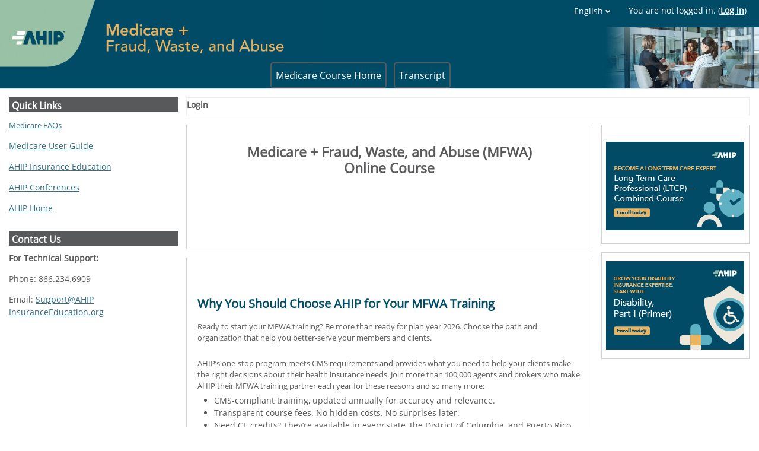

--- FILE ---
content_type: text/html; charset=utf-8
request_url: https://www.ahipmedicaretraining.com/page/login?redirect=https%3A//www.ahip.org/conferences/cdf2023/attendee-list-privacy-2
body_size: 15095
content:
<!DOCTYPE html>

<html  dir="ltr" lang="en-us" xml:lang="en-us">
<head>
    <title>Login</title>
    <link rel="shortcut icon" href="https://www.ahipmedicaretraining.com/pluginfile.php/1/theme_carnegie/sitefavicon/212/favicon-16x16.png" />
    <meta http-equiv="Content-Type" content="text/html; charset=utf-8" />
<meta name="keywords" content="coursestage, Login" />
<link rel="stylesheet" type="text/css" href="https://www.ahipmedicaretraining.com/theme/yui_combo.php?3.17.2/cssreset/cssreset-min.css&amp;3.17.2/cssfonts/cssfonts-min.css&amp;3.17.2/cssgrids/cssgrids-min.css&amp;3.17.2/cssbase/cssbase-min.css" /><link rel="stylesheet" type="text/css" href="https://www.ahipmedicaretraining.com/theme/yui_combo.php?rollup/3.17.2/yui-moodlesimple-min.css" /><script id="firstthemesheet" type="text/css">/** Required in order to fix style inclusion problems in IE with YUI **/</script><link rel="stylesheet" type="text/css" href="https://www.ahipmedicaretraining.com/theme/carnegie/style.php/carnegie/1768923901/0/all" />
<script>
//<![CDATA[
var M = {}; M.yui = {};
M.pageloadstarttime = new Date();
M.cfg = {"wwwroot":"https:\/\/www.ahipmedicaretraining.com","homeurl":{},"sesskey":"EbsZU2z2Dh","sessiontimeout":"14400","sessiontimeoutwarning":1200,"themerev":"1768923901","slasharguments":1,"theme":"carnegie","iconsystemmodule":"core\/icon_system_fontawesome","jsrev":"1768923902","admin":"admin","svgicons":true,"usertimezone":"America\/Chicago","courseId":1,"courseContextId":2,"contextid":1,"contextInstanceId":0,"langrev":1768923902,"templaterev":"1768923902"};var yui1ConfigFn = function(me) {if(/-skin|reset|fonts|grids|base/.test(me.name)){me.type='css';me.path=me.path.replace(/\.js/,'.css');me.path=me.path.replace(/\/yui2-skin/,'/assets/skins/sam/yui2-skin')}};
var yui2ConfigFn = function(me) {var parts=me.name.replace(/^moodle-/,'').split('-'),component=parts.shift(),module=parts[0],min='-min';if(/-(skin|core)$/.test(me.name)){parts.pop();me.type='css';min=''}
if(module){var filename=parts.join('-');me.path=component+'/'+module+'/'+filename+min+'.'+me.type}else{me.path=component+'/'+component+'.'+me.type}};
YUI_config = {"debug":false,"base":"https:\/\/www.ahipmedicaretraining.com\/lib\/yuilib\/3.17.2\/","comboBase":"https:\/\/www.ahipmedicaretraining.com\/theme\/yui_combo.php?","combine":true,"filter":null,"insertBefore":"firstthemesheet","groups":{"yui2":{"base":"https:\/\/www.ahipmedicaretraining.com\/lib\/yuilib\/2in3\/2.9.0\/build\/","comboBase":"https:\/\/www.ahipmedicaretraining.com\/theme\/yui_combo.php?","combine":true,"ext":false,"root":"2in3\/2.9.0\/build\/","patterns":{"yui2-":{"group":"yui2","configFn":yui1ConfigFn}}},"moodle":{"name":"moodle","base":"https:\/\/www.ahipmedicaretraining.com\/theme\/yui_combo.php?m\/1768923902\/","combine":true,"comboBase":"https:\/\/www.ahipmedicaretraining.com\/theme\/yui_combo.php?","ext":false,"root":"m\/1768923902\/","patterns":{"moodle-":{"group":"moodle","configFn":yui2ConfigFn}},"filter":null,"modules":{"moodle-core-formchangechecker":{"requires":["base","event-focus","moodle-core-event"]},"moodle-core-popuphelp":{"requires":["moodle-core-tooltip"]},"moodle-core-notification":{"requires":["moodle-core-notification-dialogue","moodle-core-notification-alert","moodle-core-notification-confirm","moodle-core-notification-exception","moodle-core-notification-ajaxexception"]},"moodle-core-notification-dialogue":{"requires":["base","node","panel","escape","event-key","dd-plugin","moodle-core-widget-focusafterclose","moodle-core-lockscroll"]},"moodle-core-notification-alert":{"requires":["moodle-core-notification-dialogue"]},"moodle-core-notification-confirm":{"requires":["moodle-core-notification-dialogue"]},"moodle-core-notification-exception":{"requires":["moodle-core-notification-dialogue"]},"moodle-core-notification-ajaxexception":{"requires":["moodle-core-notification-dialogue"]},"moodle-core-handlebars":{"condition":{"trigger":"handlebars","when":"after"}},"moodle-core-tooltip":{"requires":["base","node","io-base","moodle-core-notification-dialogue","json-parse","widget-position","widget-position-align","event-outside","cache-base"]},"moodle-core-maintenancemodetimer":{"requires":["base","node"]},"moodle-core-event":{"requires":["event-custom"]},"moodle-core-blocks":{"requires":["base","node","io","dom","dd","dd-scroll","moodle-core-dragdrop","moodle-core-notification"]},"moodle-core-lockscroll":{"requires":["plugin","base-build"]},"moodle-core-dragdrop":{"requires":["base","node","io","dom","dd","event-key","event-focus","moodle-core-notification"]},"moodle-core-languninstallconfirm":{"requires":["base","node","moodle-core-notification-confirm","moodle-core-notification-alert"]},"moodle-core-actionmenu":{"requires":["base","event","node-event-simulate"]},"moodle-core-chooserdialogue":{"requires":["base","panel","moodle-core-notification"]},"moodle-core_availability-form":{"requires":["base","node","event","event-delegate","panel","moodle-core-notification-dialogue","json"]},"moodle-backup-backupselectall":{"requires":["node","event","node-event-simulate","anim"]},"moodle-backup-confirmcancel":{"requires":["node","node-event-simulate","moodle-core-notification-confirm"]},"moodle-course-util":{"requires":["node"],"use":["moodle-course-util-base"],"submodules":{"moodle-course-util-base":{},"moodle-course-util-section":{"requires":["node","moodle-course-util-base"]},"moodle-course-util-cm":{"requires":["node","moodle-course-util-base"]}}},"moodle-course-categoryexpander":{"requires":["node","event-key"]},"moodle-course-dragdrop":{"requires":["base","node","io","dom","dd","dd-scroll","moodle-core-dragdrop","moodle-core-notification","moodle-course-coursebase","moodle-course-util"]},"moodle-course-management":{"requires":["base","node","io-base","moodle-core-notification-exception","json-parse","dd-constrain","dd-proxy","dd-drop","dd-delegate","node-event-delegate"]},"moodle-form-passwordunmask":{"requires":[]},"moodle-form-shortforms":{"requires":["node","base","selector-css3","moodle-core-event"]},"moodle-form-dateselector":{"requires":["base","node","overlay","calendar"]},"moodle-question-searchform":{"requires":["base","node"]},"moodle-question-preview":{"requires":["base","dom","event-delegate","event-key","core_question_engine"]},"moodle-question-chooser":{"requires":["moodle-core-chooserdialogue"]},"moodle-availability_assignedcredittype-form":{"requires":["base","node","event","moodle-core_availability-form"]},"moodle-availability_badgeissued-form":{"requires":["base","node","event","moodle-core_availability-form"]},"moodle-availability_completion-form":{"requires":["base","node","event","moodle-core_availability-form"]},"moodle-availability_coursecompletion-form":{"requires":["base","node","event","moodle-core_availability-form"]},"moodle-availability_date-form":{"requires":["base","node","event","io","moodle-core_availability-form"]},"moodle-availability_grade-form":{"requires":["base","node","event","moodle-core_availability-form"]},"moodle-availability_group-form":{"requires":["base","node","event","moodle-core_availability-form"]},"moodle-availability_grouping-form":{"requires":["base","node","event","moodle-core_availability-form"]},"moodle-availability_language-form":{"requires":["base","node","event","node-event-simulate","moodle-core_availability-form"]},"moodle-availability_priorcompletion-form":{"requires":["base","node","event","moodle-core_availability-form"]},"moodle-availability_profile-form":{"requires":["base","node","event","moodle-core_availability-form"]},"moodle-availability_purchase-form":{"requires":["base","node","event","moodle-availability_purchase-form"]},"moodle-availability_subportal-form":{"requires":["base","node","event","moodle-availability_subportal-form"]},"moodle-mod_assign-history":{"requires":["node","transition"]},"moodle-mod_attendance-groupfilter":{"requires":["base","node"]},"moodle-mod_quiz-util":{"requires":["node","moodle-core-actionmenu"],"use":["moodle-mod_quiz-util-base"],"submodules":{"moodle-mod_quiz-util-base":{},"moodle-mod_quiz-util-slot":{"requires":["node","moodle-mod_quiz-util-base"]},"moodle-mod_quiz-util-page":{"requires":["node","moodle-mod_quiz-util-base"]}}},"moodle-mod_quiz-quizbase":{"requires":["base","node"]},"moodle-mod_quiz-dragdrop":{"requires":["base","node","io","dom","dd","dd-scroll","moodle-core-dragdrop","moodle-core-notification","moodle-mod_quiz-quizbase","moodle-mod_quiz-util-base","moodle-mod_quiz-util-page","moodle-mod_quiz-util-slot","moodle-course-util"]},"moodle-mod_quiz-toolboxes":{"requires":["base","node","event","event-key","io","moodle-mod_quiz-quizbase","moodle-mod_quiz-util-slot","moodle-core-notification-ajaxexception"]},"moodle-mod_quiz-modform":{"requires":["base","node","event"]},"moodle-mod_quiz-questionchooser":{"requires":["moodle-core-chooserdialogue","moodle-mod_quiz-util","querystring-parse"]},"moodle-mod_quiz-autosave":{"requires":["base","node","event","event-valuechange","node-event-delegate","io-form"]},"moodle-message_airnotifier-toolboxes":{"requires":["base","node","io"]},"moodle-filter_glossary-autolinker":{"requires":["base","node","io-base","json-parse","event-delegate","overlay","moodle-core-event","moodle-core-notification-alert","moodle-core-notification-exception","moodle-core-notification-ajaxexception"]},"moodle-filter_mathjaxloader-loader":{"requires":["moodle-core-event"]},"moodle-editor_atto-editor":{"requires":["node","transition","io","overlay","escape","event","event-simulate","event-custom","node-event-html5","node-event-simulate","yui-throttle","moodle-core-notification-dialogue","moodle-core-notification-confirm","moodle-editor_atto-rangy","handlebars","timers","querystring-stringify"]},"moodle-editor_atto-plugin":{"requires":["node","base","escape","event","event-outside","handlebars","event-custom","timers","moodle-editor_atto-menu"]},"moodle-editor_atto-menu":{"requires":["moodle-core-notification-dialogue","node","event","event-custom"]},"moodle-editor_atto-rangy":{"requires":[]},"moodle-report_eventlist-eventfilter":{"requires":["base","event","node","node-event-delegate","datatable","autocomplete","autocomplete-filters"]},"moodle-report_loglive-fetchlogs":{"requires":["base","event","node","io","node-event-delegate"]},"moodle-gradereport_history-userselector":{"requires":["escape","event-delegate","event-key","handlebars","io-base","json-parse","moodle-core-notification-dialogue"]},"moodle-qbank_editquestion-chooser":{"requires":["moodle-core-chooserdialogue"]},"moodle-tool_capability-search":{"requires":["base","node"]},"moodle-tool_lp-dragdrop-reorder":{"requires":["moodle-core-dragdrop"]},"moodle-tool_monitor-dropdown":{"requires":["base","event","node"]},"moodle-assignfeedback_editpdf-editor":{"requires":["base","event","node","io","graphics","json","event-move","event-resize","transition","querystring-stringify-simple","moodle-core-notification-dialog","moodle-core-notification-alert","moodle-core-notification-warning","moodle-core-notification-exception","moodle-core-notification-ajaxexception"]},"moodle-atto_accessibilitychecker-button":{"requires":["color-base","moodle-editor_atto-plugin"]},"moodle-atto_accessibilityhelper-button":{"requires":["moodle-editor_atto-plugin"]},"moodle-atto_align-button":{"requires":["moodle-editor_atto-plugin"]},"moodle-atto_bold-button":{"requires":["moodle-editor_atto-plugin"]},"moodle-atto_charmap-button":{"requires":["moodle-editor_atto-plugin"]},"moodle-atto_clear-button":{"requires":["moodle-editor_atto-plugin"]},"moodle-atto_collapse-button":{"requires":["moodle-editor_atto-plugin"]},"moodle-atto_emojipicker-button":{"requires":["moodle-editor_atto-plugin"]},"moodle-atto_emoticon-button":{"requires":["moodle-editor_atto-plugin"]},"moodle-atto_equation-button":{"requires":["moodle-editor_atto-plugin","moodle-core-event","io","event-valuechange","tabview","array-extras"]},"moodle-atto_figure-button":{"requires":["moodle-editor_atto-plugin"]},"moodle-atto_h5p-button":{"requires":["moodle-editor_atto-plugin"]},"moodle-atto_html-button":{"requires":["promise","moodle-editor_atto-plugin","moodle-atto_html-beautify","moodle-atto_html-codemirror","event-valuechange"]},"moodle-atto_html-codemirror":{"requires":["moodle-atto_html-codemirror-skin"]},"moodle-atto_html-beautify":{},"moodle-atto_image-button":{"requires":["moodle-editor_atto-plugin"]},"moodle-atto_imagezoom-button":{"requires":["moodle-editor_atto-plugin"]},"moodle-atto_indent-button":{"requires":["moodle-editor_atto-plugin"]},"moodle-atto_italic-button":{"requires":["moodle-editor_atto-plugin"]},"moodle-atto_link-button":{"requires":["moodle-editor_atto-plugin"]},"moodle-atto_managefiles-usedfiles":{"requires":["node","escape"]},"moodle-atto_managefiles-button":{"requires":["moodle-editor_atto-plugin"]},"moodle-atto_media-button":{"requires":["moodle-editor_atto-plugin","moodle-form-shortforms"]},"moodle-atto_noautolink-button":{"requires":["moodle-editor_atto-plugin"]},"moodle-atto_orderedlist-button":{"requires":["moodle-editor_atto-plugin"]},"moodle-atto_recordrtc-recording":{"requires":["moodle-atto_recordrtc-button"]},"moodle-atto_recordrtc-button":{"requires":["moodle-editor_atto-plugin","moodle-atto_recordrtc-recording"]},"moodle-atto_rtl-button":{"requires":["moodle-editor_atto-plugin"]},"moodle-atto_strike-button":{"requires":["moodle-editor_atto-plugin"]},"moodle-atto_subscript-button":{"requires":["moodle-editor_atto-plugin"]},"moodle-atto_superscript-button":{"requires":["moodle-editor_atto-plugin"]},"moodle-atto_table-button":{"requires":["moodle-editor_atto-plugin","moodle-editor_atto-menu","event","event-valuechange"]},"moodle-atto_templates4u-button":{"requires":["moodle-editor_atto-plugin"]},"moodle-atto_title-button":{"requires":["moodle-editor_atto-plugin"]},"moodle-atto_underline-button":{"requires":["moodle-editor_atto-plugin"]},"moodle-atto_undo-button":{"requires":["moodle-editor_atto-plugin"]},"moodle-atto_unorderedlist-button":{"requires":["moodle-editor_atto-plugin"]}}},"gallery":{"name":"gallery","base":"https:\/\/www.ahipmedicaretraining.com\/lib\/yuilib\/gallery\/","combine":true,"comboBase":"https:\/\/www.ahipmedicaretraining.com\/theme\/yui_combo.php?","ext":false,"root":"gallery\/1768923902\/","patterns":{"gallery-":{"group":"gallery"}}}},"modules":{"core_filepicker":{"name":"core_filepicker","fullpath":"https:\/\/www.ahipmedicaretraining.com\/lib\/javascript.php\/1768923902\/repository\/filepicker.js","requires":["base","node","node-event-simulate","json","async-queue","io-base","io-upload-iframe","io-form","yui2-treeview","panel","cookie","datatable","datatable-sort","resize-plugin","dd-plugin","escape","moodle-core_filepicker","moodle-core-notification-dialogue"]},"core_comment":{"name":"core_comment","fullpath":"https:\/\/www.ahipmedicaretraining.com\/lib\/javascript.php\/1768923902\/comment\/comment.js","requires":["base","io-base","node","json","yui2-animation","overlay","escape"]},"mathjax":{"name":"mathjax","fullpath":"https:\/\/cdn.jsdelivr.net\/npm\/mathjax@2.7.9\/MathJax.js?delayStartupUntil=configured"}}};
M.yui.loader = {modules: {}};

//]]>
</script>

<!-- Google Tag Manager --> 

<script>(function(w,d,s,l,i){w[l]=w[l]||[];w[l].push({'gtm.start':

new Date().getTime(),event:'gtm.js'});var f=d.getElementsByTagName(s)[0],

j=d.createElement(s),dl=l!='dataLayer'?'&l='+l:'';j.async=true;j.src=

'https://www.googletagmanager.com/gtm.js?id='+i+dl;f.parentNode.insertBefore(j,f);

})(window,document,'script','dataLayer','GTM-W6RP4J');</script>

<!-- End Google Tag Manager -->

<style>
    #nav-info .returntolink {
        text-align: left;
        margin: 0;
        padding-top: .65em;
        position: relative;
        z-index: 5;
    }

    #nav-info .returntolink a {
        color: white;
    }
.path-mod div.activity-information {display: none;}
#page-ahip-repurchase .block_cart .block_cart-repurchase.alert.alert-danger {display: none;}

.nav.navbar-nav .d-flex .dropdown .dropdown-toggle:hover {border: none;}
    .block_mycertifications .block_mycertifications-reload-icon img {
           margin-right: .5rem;
           margin-top: .5rem;
     }
     
    .reclustered-nav-list {
        list-style: none;
        margin: 0;
        padding: 0;
    }
</style>
<style>
    /* WCAG - CARNEGIE-5370 */
    /* Side nav always displays but does not cover content upon zoom/smaller viewport */
    #navdrawer-shifter {
        display: flex;
        flex-direction: row;
        flex-wrap: wrap-reverse;
    }
    [data-region="drawer"] {
        all: unset;
    }
    #nav-drawer {
        height: auto !important;
        padding-left: 0 !important;
        flex: 0 1 285px;
    }
    #navdrawer-adjacent {
        flex: 1 1 auto;
    }
    body.drawer-open-left {
        margin-left: unset  !important;
        overflow-y: auto;
    }
    @media screen and (min-width: 810px) {
        #navdrawer-adjacent {
            min-width: 768px;
        }
    }
    @media screen and (max-width: 1120px) {
        #nav-drawer {
            flex: 0 0 100%;
            padding-top: 0 !important;
        }
        #page-content.pb-3 {
            padding-bottom: 0 !important;
        }
    }
    @media screen and (min-width: 1121px) {
        #navdrawer-adjacent {
            max-width: calc(100% - 300px);
        }
    }
    /* Do not show the hamburger button since we always show the nav drawer */
    #nav-bar .button-holder {
        display: none;
    }
    .navbar-brand {
        margin-left: 0;
    }
</style>
<style>
    /* WCAG fix: Content misaligned when zooming browser to 400% (AHIPC-3455) */
    /* Stop the logo and menus from wrapping when a menu is active */
    #site-logo-holder {
        max-height: calc(100% - 3.3em) !important;
    }
    #moodle-nav-info {
        min-height: 3.3em;
    }
</style>
<style>
    /* WCAG fix for AHIPC-3455, modification */
    /* Retain link buttons in header and hide corresponding links in footer */
    #nav-bar #nav-custom-menu.d-none {
        display: flex !important;
    }
    #page-footer .navbar-nav {
        display: none;
    }
    @media screen and (max-width: 481px) {
        /* Prevent overflow of links for admin */
        .navbar-nav.d-md-flex {
            width: 100% !important;
        }
        .navbar-expand .navbar-nav .nav-link {
            padding-left: .3em;
            padding-right: .3em;
        }
    } 
/* Remove user picture from dashboard now that h1 tags are enabled */
        .userpicture {
             display: none;
         }
/*AHIPC-3760 */
      .block_flexactivities{
            max-width: 285px;
      }
/* AHIPC-3819 */
.userinitials{
   display: none;
}
a[data-title="preferences,moodle"] {
	display: none;
}
.navbar .dropdown a.dropdown-toggle {
  display: flex !important;
  justify-content: center;
  align-items: center;
  padding-top: 0px;
  padding-bottom: 10px;
}
.userprofile .description{
  display: none;
}
.activityiconcontainer{
   display: none;
}
.path-local-ahip-login-signup-step .description {
   display: inline-block;
}
</style>
    <meta name="viewport" content="width=device-width, initial-scale=1.0">
</head>

<body  id="page-custom-page" class="format-site local-pages-page  path-custom chrome dir-ltr lang-en_us yui-skin-sam yui3-skin-sam www-ahipmedicaretraining-com pagelayout-columns4 course-1 context-1 notloggedin drawer-open-left">

<div id="page-wrapper">
    <div>
    <a class="sr-only sr-only-focusable" href="#maincontent">Skip to main content</a>
</div><script src="https://www.ahipmedicaretraining.com/lib/javascript.php/1768923902/lib/polyfills/polyfill.js"></script>
<script src="https://www.ahipmedicaretraining.com/theme/yui_combo.php?rollup/3.17.2/yui-moodlesimple-min.js"></script><script src="https://www.ahipmedicaretraining.com/lib/javascript.php/1768923902/lib/javascript-static.js"></script>
<script>
//<![CDATA[
document.body.className += ' jsenabled';
//]]>
</script>


<!-- Google Tag Manager (noscript) --> 

<noscript><iframe src="https://www.googletagmanager.com/ns.html?id=GTM-W6RP4J"

height="0" width="0" style="display:none;visibility:hidden"></iframe></noscript>

<!-- End Google Tag Manager (noscript) -->

        <nav id="nav-bar" class="fixed-top navbar navbar-light navbar-expand moodle-has-zindex align-items-start
        " aria-label="Navigation Bar">
            
    
            <div data-region="drawer-toggle" class="button-holder d-md-none  ">
                <button id="nav-drawer-btn" aria-expanded="true" aria-controls="nav-drawer" type="button" class="btn pull-xs-left mr-3 btn-secondary" data-action="toggle-drawer" data-side="left" data-preference="drawer-open-nav"><i class="icon fa fa-bars fa-fw " aria-hidden="true"></i><span class="sr-only">Side panel</span></button>
            </div>
    
                <a href="https://www.ahipmedicaretraining.com" class="navbar-brand has-logo" >
                    <span id="navbar-logo" class="logo d-inline">
                        <img class="navbar-logo" src="https://www.ahipmedicaretraining.com/pluginfile.php/1/theme_carnegie/smallheaderlogo/212/CIE_122_739_IE_AHIP_MFWA_Logo_Banner_Update_345X77_1.jpg" alt="AHIP  Medicare + Fraud, Waste and Abuse">
                    </span>
                </a>
    
            <ul id="nav-custom-menu" class="navbar-nav d-none d-md-flex flex-grow-1 justify-content-center h-100 align-items-end">
                <!-- custom_menu -->
                <li class="nav-item" aria-label="Medicare Course Home">
    <a class="nav-item nav-link" href="https://www.ahipmedicaretraining.com/" >Medicare Course Home</a>
</li><li class="nav-item" aria-label="Transcript">
    <a class="nav-item nav-link" href="https://www.ahipmedicaretraining.com/local/transcript/report/user/index.php" >Transcript</a>
</li><li class="dropdown nav-item">
    <a class="dropdown-toggle nav-link" id="drop-down-696fa945600a8696fa9455d3567" data-toggle="dropdown" aria-haspopup="true" aria-expanded="false" href="#" title="Language" aria-controls="drop-down-menu-696fa945600a8696fa9455d3567" role="button">
        English (United States) ‎(en_us)‎
    </a>
    <div class="dropdown-menu" role="menu" id="drop-down-menu-696fa945600a8696fa9455d3567" aria-labelledby="drop-down-696fa945600a8696fa9455d3567">
                <a class="dropdown-item" role="menuitem" href="https://www.ahipmedicaretraining.com/page/view.php?id=3&amp;lang=en_us" >English (United States) ‎(en_us)‎</a>
                <a class="dropdown-item" role="menuitem" href="https://www.ahipmedicaretraining.com/page/view.php?id=3&amp;lang=es" >Español - Internacional ‎(es)‎</a>
    </div>
</li>
                <!-- page_heading_menu -->
                
            </ul>
    
            <nav id="nav-info" class="nav navbar-nav ml-auto
             mh-100 flex-column-reverse
                h-100 align-items-end justify-content-end
            " aria-label="Navigation Info">
                    <div id="site-logo-holder" class="d-none d-md-flex justify-content-center">
                        <span id="site-logo-parent" class="d-flex justify-content-end w-100">
                            <img id="site-logo" class="h-100 w-auto" src="https://www.ahipmedicaretraining.com/pluginfile.php/1/theme_carnegie/sitelogo/212/AHIP-MedicareTraining-01%20fade.png" alt="">
                        </span>
                    </div>
                    <div class="d-flex " id = "moodle-nav-info">
                        <div id="nav-searchbox" class="m-auto d-none d-lg-block">
                            
                        </div>
                        <!-- navbar_plugin_output -->
                        <nav class="nav-item d-flex" aria-label="Navigation Plugin Output">
                            
                        </nav>
                        <!-- user_menu -->
                        <nav id="nav-usermenu" class="nav-item d-flex align-items-center" aria-label="Navigation User Menu">
                            <div class="usermenu"><span class="login nav-link">You are not logged in. (<a href="https://www.ahipmedicaretraining.com/login/index.php">Log in</a>)</span></div>
                        </nav>
                    </div>
            </nav>
            <!-- search_box -->
    
            
    
        </nav>
    
    
    <div id="nav-drawer" data-region="drawer" class="p-2 p-md-3 d-print-none moodle-has-zindex " aria-hidden="false" tabindex="-1">
            <span class="site-logo d-flex d-md-none">
                <img class= "mw-100 p-sm-0 m-auto" src="https://www.ahipmedicaretraining.com/pluginfile.php/1/theme_carnegie/sitelogo/212/AHIP-MedicareTraining-01%20fade.png" alt="">
            </span>
            <aside id="block-region-side-pre" class="block-region" data-blockregion="side-pre" data-droptarget="1" aria-label="Left-side miscellaneous"><a href="#sb-1" class="sr-only sr-only-focusable" tabindex= "1" >Skip Quick Links</a>

<section id="inst912"
     class=" block_html block  has-title card mb-3"
     role=""
     data-block="html"
        aria-labelledby="instance-912-header"
>
        <div class="card-body">
                <h2 id="instance-912-header" class="card-title">Quick Links</h2>

            <div class="card-text content mt-3">
                <div class="no-overflow"><p><a href="https://www.ahipmedicaretraining.com/pluginfile.php/1312/block_html/content/Medicare%20FAQs.pdf?time=1655309658136" style="background-color: rgb(255, 255, 255); font-size: 0.9375rem;">Medicare FAQs</a></p><p></p><p><a href="https://www.ahipmedicaretraining.com/pluginfile.php/1312/block_html/content/AHIP%20Online%20Medicare%20Training%20User%20Guide%202025.pdf?time=1747751779074">Medicare User Guide</a></p>
<p><a target="_blank" href="http://www.ahipinsuranceeducation.org/">AHIP Insurance Education</a></p>
<p><a href="https://www.ahip.org/conferences" target="_blank">AHIP Conferences</a></p>
<p><a target="_blank" href="http://www.ahip.org/">AHIP Home</a>

</p></div>
                <div class="footer"></div>
                
            </div>
        </div>

</section>

  <span id="sb-1"></span><a href="#sb-2" class="sr-only sr-only-focusable" tabindex= "2" >Skip Contact Us</a>

<section id="inst913"
     class=" block_html block  has-title card mb-3"
     role=""
     data-block="html"
        aria-labelledby="instance-913-header"
>
        <div class="card-body">
                <h2 id="instance-913-header" class="card-title">Contact Us</h2>

            <div class="card-text content mt-3">
                <div class="no-overflow"><p><strong>For Technical Support:</strong></p>
<p>Phone: 866.234.6909</p>
<p>Email:&nbsp;<a href="mailto:support@ahipinsuranceeducation.org" target="_blank">Support@AHIP<br>InsuranceEducation.org</a></p>

</div>
                <div class="footer"></div>
                
            </div>
        </div>

</section>

  <span id="sb-2"></span></aside>
    </div>
    <div id="page" class="container-fluid">

        <div class="row">
        </div>

        <header id="page-header" class="row">
    <div class="col-12 pt-3">
        <div class="card">
            <div class="card-block">
                <div class="pull-xs-left"><div class="page-context-header"><div class="page-header-headings"><h1 class="h2">Login</h1></div></div></div><div class="clearfix w-100 pull-xs-left" id="page-navbar"><div class="breadcrumb-nav"></div></div>
                <div id="course-header">
                    
                </div>
            </div>
        </div>
    </div>
</header>

        <div id="page-content" class="row py-3">
            <div id="region-main-box" class="col-12">
                <section id="region-main" role="main"  class="has-blocks">
                        <ul id="block-region-main" class="block-region" data-blockregion="main" data-droptarget="1" role="list"><li id="inst15518"
     class=" block_html block   card mb-3"
     role="listitem"
     data-block="html"
           aria-label="HTML"
>
        <div class="card-body">

            <div class="card-text content mt-3">
                <div class="no-overflow"><div style="text-align: center;">
    <h2 style="font-size:22.5px;">Medicare + Fraud, Waste, and Abuse (MFWA)<br>Online Course</h2>
</div>
<br>
<div style="text-align: center;">
    <p><br></p>
</div>

<br><br><script>
    document.addEventListener('DOMContentLoaded', () => {
        if (window.location.pathname === '/page/login') {
            let main = document.getElementById('region-main');
            let content = document.querySelector('#block-region-main aside:nth-last-child(1)');
            const newAside = document.createElement('aside');
            newAside.setAttribute('id', 'block-region-bottom');
            newAside.setAttribute('data-blockregion', 'bottom');
            newAside.setAttribute('data-droptarget', '1');
            newAside.setAttribute('aria-label', 'block region main');
            newAside.classList.add('block-region');

            newAside.appendChild(content);
            main.appendChild(newAside);

            const loginCSS =
                `
        #left-blocks {
            padding-left: 0;
        }

        #right-blocks {
            padding-right: 0;
        }
        `;
            let loginStyleElement = document.createElement('style');
            loginStyleElement.appendChild(document.createTextNode(loginCSS));
            document.getElementsByTagName('head')[0].appendChild(loginStyleElement);
        }
    });
</script></div>
                <div class="footer"></div>
                
            </div>
        </div>

</li><li id="inst30"
     class=" block_html block   card mb-3"
     role="listitem"
     data-block="html"
           aria-label="HTML"
>
        <div class="card-body">

            <div class="card-text content mt-3">
                <div class="no-overflow"><p style="color:red;"><span style="color: rgb(0, 75, 102); font-size: 20px; font-weight: 700; text-transform: inherit;"><br>Why You Should Choose AHIP for Your MFWA Training</span><br></p>
<div id="login-content">
    <p style="font-size: calc(0.90375rem + 0.045vw);" class="mb-1">Ready to start your MFWA training? Be more than ready for plan year 2026. Choose the path and organization that help you better-serve your members and clients.&nbsp;</p><br>
    <p style="font-size: calc(0.90375rem + 0.045vw);" class="mb-1">AHIP’s one-stop program meets CMS requirements and provides what you need to help your clients make the right decisions about their health insurance needs. Join more than 100,000 agents and brokers who make AHIP their MFWA training partner each year for these reasons and so many more:</p>
    <ul>
        <li>CMS-compliant training, updated annually for accuracy and relevance.</li>
        <li>Transparent course fees. No hidden costs. No surprises later.</li>
        <li>Need CE credits? They’re available in every state, the District of Columbia, and Puerto Rico.
        </li>
        <li>Maximum efficiency. Single portal makes it easy to send your training scores to multiple health insurance providers.</li>
        <li>The health insurance industry’s most widely recognized MFWA training.</li>
        <li>Unsurpassed value. Engaging content that does more than meet CMS requirements. It helps you grow your business.</li>
        <li>Training that reflects AHIP’s 50+ year commitment to insurance education.</li>
    </ul>
    <br>
    <h2 style="font-size:20px;">What You'll Learn</h2>
    <div>
        <table frame="box" border="0" style="text-align: center;">
            <caption style="display: none;">Table of topics covered by Medicare and Fraud, Waste, and Abuse Trainings</caption>
            <tbody>
                <tr>
                    <th style="text-align: left;"><em><strong>Medicare</strong></em></th>
                    <th style="text-align: left;"><em><strong>Fraud, Waste, and Abuse (FWA)</strong></em></th>
                </tr>
                <tr>
                    <td style="vertical-align: top;">
                        <ul>
                            <li style="text-align: left;">The basics of Medicare fee-for-service eligibility and benefits</li>
                            <li style="text-align: left;">Different types of Medicare Advantage and Part D prescription drug plans</li>
                            <li style="text-align: left;">Eligibility and coverage</li>
                            <li style="text-align: left;">Nondiscrimination training</li>
                            <li style="text-align: left;">Marketing and enrollment under the Medicare Advantage and Part D program requirements
                            </li>
                        </ul>
                    </td>
                    <td style="vertical-align: top;">
                        <ul>
                            <li style="text-align: left;">How to identify FWA</li>
                            <li style="text-align: left;">An overview of the industry efforts in detecting fraud</li>
                            <li style="text-align: left;">Legal tools to combat FWA</li>
                            <li style="text-align: left;">Understand both the human and financial cost of FWA</li>
                            <li style="text-align: left;">Review Medicare Parts C and D Fraud, Waste, and Abuse and General Compliance requirements</li>
                            <li style="text-align: left;">Who commits FWA</li>
                            <li style="text-align: left;">Reporting FWA; loopholes and obligations<br></li>
                        </ul>
                    </td>
                </tr>
            </tbody>
        </table>
    </div>

    <div>
        <div id="login-content">
            <h2 style="font-size:20px;">Your Course Purchase Might Be Taxed</h2>
            <p style="color:red;"><span style="font-size: 0.9375rem; font-style: inherit; color: rgb(73, 80, 87);">In some states digital and online educational courses are subject to sales tax. If these tax laws apply to your state, you’ll see the sales taxes added at checkout starting June 1, 2024. If you have any questions or concerns about this change, please don’t hesitate to reach out to AHIP’s support team at Support@AHIPInsuranceEducation.org.</span></p>
            <h2 style="font-size:20px;">Ready to Get Started?</h2>
            <p>Contact your plan administrator for training requirements and enrollment discounts if applicable.</p>
        </div>

        
    </div>
</div></div>
                <div class="footer"></div>
                
            </div>
        </div>

</li></ul>
                    <div id="content-main"><div><span id="maincontent"></span><div id="block-region-before_content" class="block-region" data-blockregion="before_content" data-droptarget="1"></div><div id="block-region-after_content" class="block-region" data-blockregion="after_content" data-droptarget="1"></div></div></div>
                    <div class="columnscontainer">
                        <div id="left-blocks" class="left-blocks col"><div id="block-region-left-below-main" class="block-region" data-blockregion="left-below-main" data-droptarget="1"><a href="#sb-7" class="sr-only sr-only-focusable" tabindex= "7" >Skip User Login</a>

<section id="inst33"
     class=" block_ahiplogin block  has-title card mb-3"
     role=""
     data-block="ahiplogin"
        aria-labelledby="instance-33-header"
>
        <div class="card-body">
                <h2 id="instance-33-header" class="card-title">User Login</h2>

            <div class="card-text content mt-3">
                
<form class="loginform alb-loginform" id="login" method="post" action="https://www.ahipmedicaretraining.com/login/index.php"><div class="form-group alb-form-group"><label for="login_username">Username (NPN or Email)</label><input type="text" name="username" id="login_username" class="form-control alb-form-control" value="" /></div><div class="form-group alb-form-group"><label for="login_password">Password</label><input type="password" name="password" id="login_password" class="form-control alb-form-control" value="" /></div><div class="form-group alb-form-group"><input type="submit" class="btn btn-primary btn-block alb-submit" value="Login" /></div><input type="hidden" name="logintoken" value="WN4jrRtP1ePh9Ua4GL18IKf1GxDJobIf" /></form>
<div><a class="alb-forgot-username" href="https://www.ahipmedicaretraining.com/local/ahip/login/forgotusername/view.php">Forgot your username?</a></div><div><a class="alb-forgot-password" href="https://www.ahipmedicaretraining.com/login/forgot_password.php">Forgot your password?</a></div>
                <div class="footer"></div>
                
            </div>
        </div>

</section>

  <span id="sb-7"></span></div></div>
                        <div id="right-blocks" class="right-blocks col"><div id="block-region-right-below-main" class="block-region" data-blockregion="right-below-main" data-droptarget="1"><a href="#sb-8" class="sr-only sr-only-focusable" tabindex= "8" >Skip Registration</a>

<section id="inst52"
     class=" block_html block  has-title card mb-3"
     role=""
     data-block="html"
        aria-labelledby="instance-52-header"
>
        <div class="card-body">
                <h2 id="instance-52-header" class="card-title">Registration</h2>

            <div class="card-text content mt-3">
                <div class="no-overflow">
<div style="text-align: center;"><br></div>
<div style="text-align: center;">First time visitor?</div>
<div style="text-align: center;"><br></div>
<div style="text-align: center;"><a class="btn btn-primary" href="/local/ahip/login/signup/step/one.php">Create a New Account</a><br></div>
<br>
<br>
<br>
<br> </div>
                <div class="footer"></div>
                
            </div>
        </div>

</section>

  <span id="sb-8"></span></div></div>
                    </div>
                </section>
                    <section data-region="blocks-column" class="d-print-none has-blocks">
                        <aside id="block-region-side-post" class="block-region" data-blockregion="side-post" data-droptarget="1" aria-label="Right-side miscellaneous"><section id="inst149"
     class=" block_html block   card mb-3"
     role=""
     data-block="html"
           aria-label="HTML"
>
        <div class="card-body">

            <div class="card-text content mt-3">
                <div class="no-overflow"><p></p><a href="https://hubs.li/Q02r4sSn0" target="_blank" title="https://hubs.li/Q02r4sSn0"><img src="https://www.ahipmedicaretraining.com/pluginfile.php/210/block_html/content/CIE_124_769_IE_Digital_Campaigns_Graphics_LTCP_233X149_1.png" alt="Long-Term Care Professional (LTCP) - Combined Course" width="233" height="149" class="img-fluid atto_image_button_text-bottom"></a><br><br></div>
                <div class="footer"></div>
                
            </div>
        </div>

</section><section id="inst148"
     class=" block_html block   card mb-3"
     role=""
     data-block="html"
           aria-label="HTML"
>
        <div class="card-body">

            <div class="card-text content mt-3">
                <div class="no-overflow"><p><a href="https://hubs.li/Q02r4s3P0" target="_blank" title="https://hubs.li/Q02r4s3P0"><img src="https://www.ahipmedicaretraining.com/pluginfile.php/209/block_html/content/CIE_124_769_IE_Digital_Campaigns_Graphics_DisabilityPt1_233X149_1.png" alt="Disability Part I (Primer)" width="233" height="149" class="img-fluid atto_image_button_text-bottom"></a><br></p></div>
                <div class="footer"></div>
                
            </div>
        </div>

</section></aside>
                    </section>
            </div>
        </div>
    </div>
</div>
<footer id="page-footer" class="py-3 bg-inverse">
    <div class="footer-container">
        <div id="course-footer"></div>

        <nav class="nav navbar-nav d-md-none">
                <ul class="list-unstyled pt-3">
                                    <li><a href="https://www.ahipmedicaretraining.com/" title="">Medicare Course Home</a></li>
                                    <li><a href="https://www.ahipmedicaretraining.com/local/transcript/report/user/index.php" title="">Transcript</a></li>
                                    <li><a href="#" title="Language">English (United States) ‎(en_us)‎</a></li>
                                <li>
                                    <ul class="list-unstyled ml-3">
                                                        <li><a href="https://www.ahipmedicaretraining.com/page/view.php?id=3&amp;lang=en_us" title="Language">English (United States) ‎(en_us)‎</a></li>
                                                        <li><a href="https://www.ahipmedicaretraining.com/page/view.php?id=3&amp;lang=es" title="Language">Español - Internacional ‎(es)‎</a></li>
                                    </ul>
                                </li>
                </ul>
        </nav>
        
        
        <div id="site-credits-info">Powered by Forj LMS from <a target="_blank" href="https://www.forj.ai/">Forj Software, Inc.</a></div><div id="site-copyright-info">AHIP© 2023. All rights reserved.</div>
        
<script>
document.querySelectorAll('#page-header ol.breadcrumb').forEach(function(x){ 
    if (window.getComputedStyle(x).display === "none"){
       x.remove();
    }
 }); 

 var pheader = document.querySelector('#page-header');
 if (pheader && pheader.textContent.trim() == ''){ 
    pheader.remove(); 
 }

var langaugeSelector = document.querySelector(".navbar-nav .dropdown");
langaugeSelector.classList.add("language-selector");

//style and locate the dropdown the same way as the usermenu dropdown
var langaugeDropdown =  langaugeSelector.querySelector("div.dropdown-menu");
langaugeDropdown.classList.add("dropdown-menu-right", "menu", "align-tr-br");

var moodleNavInfoId = "moodle-nav-info";
var userInfo = document.querySelector("#" + moodleNavInfoId);

// WCAG - Turn the menu items and/or link displayed in upper-right into a list
var moodleNavList = document.createElement('ul');
moodleNavList.classList = userInfo.classList;
moodleNavList.classList.add('reclustered-nav-list');
userInfo.after(moodleNavList);
var removableIfBlank = ['NAV', '#text', '#comment']; //this covers expected cases
while (userInfo.firstChild){
    var elementType = userInfo.firstChild.nodeName;
    var elementContents = userInfo.firstChild.innerHTML;
    if (elementContents) {
        elementContents = elementContents.trim();
    }
    if (userInfo.firstChild.offsetParent === null || (elementType == 'li' && elementContents)) {
        // use invisible elements and populated list items as-is
        moodleNavList.appendChild(userInfo.firstChild);
    } else if (removableIfBlank.includes(elementType) && (!elementContents)) {
        // remove empty items, unless it's something unexpected
        userInfo.firstChild.remove();
    } else {
        // wrap remaining items in li before including
        var newListItem = document.createElement('li');
        if (!elementContents) {
            // include unexpected empty elements without display, to help with any potential trouble-shooting
            newListItem.style.display = "none";
        }
        newListItem.appendChild(userInfo.firstChild);
        moodleNavList.appendChild(newListItem);
    }
}
userInfo.remove();
moodleNavList.id = moodleNavInfoId;

moodleNavList.prepend(langaugeSelector);
var languageDisplay = langaugeSelector.querySelector("a");
//fixes an issue where the language display will flash black
languageDisplay.style.color = "white";

//Trims the langauage display to display just the langauge
languageDisplay.textContent = removeStringUptoSpace(languageDisplay);//

//set up methods for editing username/login message on mobile/desktop
var screenWidth = -1;

var isLoggedOut = (document.getElementsByClassName("notloggedin").length > 0);

//means that we're logged in
if (!isLoggedOut) {
    var usertext = document.getElementsByClassName('usertext')[0];
    if (usertext != null) {
        //allows usertext to be always seen
        usertext.style.display = "inherit";
        var desktopUsername = usertext.textContent;
        //trims it to just be first name
        var mobileUsername = removeStringUptoSpace(usertext);
        dynamicTextContent(usertext, desktopUsername, mobileUsername, false);
        window.addEventListener('resize', function() {
            dynamicTextContent(usertext, desktopUsername, mobileUsername, false);
        });
    }    
} 
else {
    var login = document.getElementsByClassName('login')[0];
    if (login != null) {
        var normalLogin =  login.innerHTML;
        var shortLogin = normalLogin.substring(normalLogin.indexOf("("), normalLogin.indexOf(")") + 1);
        dynamicTextContent(login, normalLogin, shortLogin, true);
        window.addEventListener('resize', function() {
            dynamicTextContent(login, normalLogin, shortLogin, true);
        });

        //if we're on the login page, hide the sidedrawer logo
        var sidebarLogo = document.querySelector("#nav-drawer .site-logo");
        if (sidebarLogo) {        
            sidebarLogo.style.display = "none";
        }
    }
    
    var subportalLogo = document.getElementById("site-logo");
    if (subportalLogo) {
        var desktopParent = subportalLogo.parentElement;
        var mobileParent = document.querySelector("#block-region-before_content");
        if (mobileParent) {
            placeSubportal(subportalLogo, desktopParent, mobileParent);
            window.addEventListener('resize', function() {
                placeSubportal(subportalLogo, desktopParent, mobileParent);
            });
        }
    }
}

updateSizeChecker();
window.addEventListener('resize', updateSizeChecker);

function dynamicTextContent(element, desktopName, mobileName, isInnerHTML) {
    if (hasEnteredMobile()) {
        if (isInnerHTML) {
            element.innerHTML = mobileName;
        } else {
            element.textContent = mobileName;
        }        
    }
    else if (hasEnteredDesktop()) {
        if (isInnerHTML) {
            element.innerHTML = desktopName;
        } else {
            element.textContent = desktopName;
        }   
    }
}

function placeSubportal(logo, desktopParent, mobileParent) {
    if (hasEnteredMobile()) {
        mobileParent.prepend(logo);
        mobileParent.style.textAlign = "center";
        logo.style.maxWidth = "80%";
        logo.style.padding = "0 20px 20px 20px";
    }
    else if (hasEnteredDesktop()) {
        desktopParent.prepend(logo);
        logo.style.removeProperty("max-width");
        logo.style.removeProperty("padding");
    }
}

function hasEnteredMobile() {
    if (screenWidth == -1) //meaning it hasn't been updated, use just the normal screen width
        return window.innerWidth <= 768;
    else
        return (window.innerWidth <= 768 && screenWidth > 768);
}

function hasEnteredDesktop() {
    if (screenWidth == -1) //meaning it hasn't been updated, use just the normal screen width
        return window.innerWidth <= 768;
    else
    return (window.innerWidth >= 768 && screenWidth < 768);
}

function updateSizeChecker() {
    screenWidth = window.innerWidth;
}

function removeStringUptoSpace(stringDisplay) {    
    var regexNonwhite = /\S/;
    var regexWhiteSpace = /\s/;
    
    var languageString = stringDisplay.textContent;
    languageString = languageString.substring(languageString.search(regexNonwhite));
    languageString = languageString.substring(0, languageString.search(regexWhiteSpace));

    return languageString;
}

function formatString(stringName) {
   if (stringName)
   {
      stringName = stringName.toString().replace(/[^A-Za-z0-9,]/g, '');
      return stringName.replace(',', ', ');
   }
   else
      return "";
}

function removeEmpties(elementArray)
{
    elementArray.forEach(function(element){
        if (element && element.textContent.trim() == ''){ 
            element.remove(); 
         }
    });
}
</script>
<!-- Fix wrong sizing of subportal image on mobile and overlap of top nav with subportal image -->
<script>
//fix the logo swinging to the right when on smaller screen resolutions
var userInfo = document.querySelector("#moodle-nav-info");
var desktopimgholder = document.getElementById("site-logo-holder");

//fix space between image and the end of the screen
desktopimgholder.style.marginRight = '-1rem';

var mobilesubportalimg = document.querySelector("#nav-drawer .site-logo img");
mobilesubportalimg.classList.add("w-100", "m-b-1");

var navcustommenu = document.getElementById("nav-custom-menu");
navcustommenu.classList.add("position-absolute", "w-100", "justify-content-md-start", "justify-content-xl-center");

//fix shrinking of logo
document.querySelector("#navbar-logo > img").classList.remove("w-100");
</script>
<script>
var customMenu = document.getElementById("nav-custom-menu");
var navItems = customMenu.querySelectorAll("li.nav-item");

 if (navItems.length < 4) {
    document.getElementById("page-wrapper").classList.add("not-admin");
}

if (document.getElementById("page-user-profile")) {      
    if (navItems.length < 4) {
        var profileActionMenu = document.getElementById("action-menu-2");
        if (profileActionMenu) {
            profileActionMenu.style.cssText += "display: none !important;";
        }

        var listOptions = document.querySelectorAll(".userprofile .node_category li:not(.contentnode)");

        for (var index = 0; index < listOptions.length; index++) {
            if (listOptions[index].textContent == "Forum posts" || listOptions[index].textContent == "Forum discussions") {
                listOptions[index].style.cssText += "display: none !important";
            }
        }
    }
}
</script>
<script>
if (document.getElementById("quiz-timer")) {
    var notifications = document.getElementById("user-notifications");

    if (notifications) {
        notifications.style.marginTop = "60px";
    }
}
</script>
<script>
//Adjusting the position of the 'Retun to Link' AHIPC-2497
const extraheaderlink = document.querySelector("#nav-info + p");
if (extraheaderlink) {
    extraheaderlink.classList.add("returntolink");
    // WCAG - upper-right area should be a list without empty items
    var returnListItem = document.createElement('li');
    returnListItem.append(extraheaderlink);
    
    if (!extraheaderlink.innerHTML || extraheaderlink.innerHTML == '<br>') {
        returnListItem.style.display = "none";
    }
    
    const navinfo = document.getElementById("moodle-nav-info");
    navinfo.append(returnListItem);
}
</script>
<script>
    // WCAG - CARNEGIE-5370
    // Side nav displays but does not cover content upon zoom/smaller viewport
    window.onload = makeNavDrawerFlex();

    function makeNavDrawerFlex() {
        // create containers and add them to the page
        var navdrawerShifter = document.createElement('div');
        navdrawerShifter.setAttribute('id', 'navdrawer-shifter');
        var navAdjacent = document.createElement('div');
        navAdjacent.setAttribute('id', 'navdrawer-adjacent');
        var pageDiv = document.querySelector('#page');
        pageDiv.prepend(navdrawerShifter);
        navdrawerShifter.prepend(navAdjacent);
        
        // put the nav-drawer into the new outer container
        if (document.querySelector('#nav-drawer')) {
            navdrawerShifter.prepend(document.querySelector('#nav-drawer'));
        }
        // place non-nav-drawer contents into a container adjacent to the nav-drawer
        while (pageDiv.children.length > 1) {
            navAdjacent.appendChild(pageDiv.children[1]);
        }
    }
</script>
<script>
// WCAG fix: Content misaligned when zooming browser to 400% (AHIPC-3455)
// Hide language menu from footer for small screens, because it is kept visible in the header
var mobileNavItems = document.querySelectorAll("footer nav.d-md-none > ul:first-child li");
for (var index = 0; index < mobileNavItems.length; index++) {
    var firstItemChild = mobileNavItems[index].firstElementChild;
    // hide the first list item for language
    if (firstItemChild.nodeName == 'A' && firstItemChild.title == 'Language') {
        mobileNavItems[index].hidden = true;
        var langListIndex = index + 1;
    }
    // hide the sub-list of language options
    if (typeof langListIndex !== 'undefined' && index == langListIndex) {
        var probableLangList = mobileNavItems[index].innerHTML;
        // check to make sure it's the expected content
        if (probableLangList.includes('English')) {
            mobileNavItems[index].hidden = true;
            break;
        }
    }
}
</script><script>
//<![CDATA[
var require = {
    baseUrl : 'https://www.ahipmedicaretraining.com/lib/requirejs.php/1768923902/',
    // We only support AMD modules with an explicit define() statement.
    enforceDefine: true,
    skipDataMain: true,
    waitSeconds : 0,

    paths: {
        jquery: 'https://www.ahipmedicaretraining.com/lib/javascript.php/1768923902/lib/jquery/jquery-3.6.1.min',
        jqueryui: 'https://www.ahipmedicaretraining.com/lib/javascript.php/1768923902/lib/jquery/ui-1.13.2/jquery-ui.min',
        jqueryprivate: 'https://www.ahipmedicaretraining.com/lib/javascript.php/1768923902/lib/requirejs/jquery-private'
    },

    // Custom jquery config map.
    map: {
      // '*' means all modules will get 'jqueryprivate'
      // for their 'jquery' dependency.
      '*': { jquery: 'jqueryprivate' },
      // Stub module for 'process'. This is a workaround for a bug in MathJax (see MDL-60458).
      /*
      '*': { process: 'core/first' },
      */
      // 'jquery-private' wants the real jQuery module
      // though. If this line was not here, there would
      // be an unresolvable cyclic dependency.
      jqueryprivate: { jquery: 'jquery' }
    }
};

//]]>
</script>
<script src="https://www.ahipmedicaretraining.com/lib/javascript.php/1768923902/lib/requirejs/require.min.js"></script>
<script>
//<![CDATA[
M.util.js_pending("core/first");
require(['core/first'], function() {
require(['core/prefetch'])
;
require(["media_videojs/loader"], function(loader) {
    loader.setUp('en');
});;
M.util.js_pending('theme_carnegie/footersink'); require(['theme_carnegie/footersink'], function(amd) {amd.init(); M.util.js_complete('theme_carnegie/footersink');});;
M.util.js_pending('theme_carnegie/sidebarfloat'); require(['theme_carnegie/sidebarfloat'], function(amd) {amd.init(); M.util.js_complete('theme_carnegie/sidebarfloat');});;
M.util.js_pending('theme_carnegie/expandcollapsewcag'); require(['theme_carnegie/expandcollapsewcag'], function(amd) {amd.init(); M.util.js_complete('theme_carnegie/expandcollapsewcag');});;
M.util.js_pending('theme_carnegie/submitbuttonstate'); require(['theme_carnegie/submitbuttonstate'], function(amd) {amd.init(); M.util.js_complete('theme_carnegie/submitbuttonstate');});;
M.util.js_pending('theme_carnegie/tababletablescrolls'); require(['theme_carnegie/tababletablescrolls'], function(amd) {amd.init(); M.util.js_complete('theme_carnegie/tababletablescrolls');});;
M.util.js_pending('theme_carnegie/unfocusableariahidden'); require(['theme_carnegie/unfocusableariahidden'], function(amd) {amd.init(); M.util.js_complete('theme_carnegie/unfocusableariahidden');});;
M.util.js_pending('theme_carnegie/forceopen'); require(['theme_carnegie/forceopen'], function(amd) {amd.init(); M.util.js_complete('theme_carnegie/forceopen');});;

require(['jquery', 'core/custom_interaction_events'], function($, CustomEvents) {
    CustomEvents.define('#single_select696fa9455d3563', [CustomEvents.events.accessibleChange]);
    $('#single_select696fa9455d3563').on(CustomEvents.events.accessibleChange, function() {
        var ignore = $(this).find(':selected').attr('data-ignore');
        if (typeof ignore === typeof undefined) {
            $('#single_select_f696fa9455d3562').submit();
        }
    });
});
;

require(['jquery', 'core/custom_interaction_events'], function($, CustomEvents) {
    CustomEvents.define('#single_select696fa9455d3566', [CustomEvents.events.accessibleChange]);
    $('#single_select696fa9455d3566').on(CustomEvents.events.accessibleChange, function() {
        var ignore = $(this).find(':selected').attr('data-ignore');
        if (typeof ignore === typeof undefined) {
            $('#single_select_f696fa9455d3565').submit();
        }
    });
});
;

require(['jquery', 'core/custom_interaction_events'], function($, CustomEvents) {
    CustomEvents.define('#single_select696fa9455d3569', [CustomEvents.events.accessibleChange]);
    $('#single_select696fa9455d3569').on(CustomEvents.events.accessibleChange, function() {
        var ignore = $(this).find(':selected').attr('data-ignore');
        if (typeof ignore === typeof undefined) {
            $('#single_select_f696fa9455d3568').submit();
        }
    });
});
;
M.util.js_pending('local_popin/createpopins'); require(['local_popin/createpopins'], function(amd) {amd.init(); M.util.js_complete('local_popin/createpopins');});;
M.util.js_pending('local_coursestage/openseadragon-viewers'); require(['local_coursestage/openseadragon-viewers'], function(amd) {amd.init(); M.util.js_complete('local_coursestage/openseadragon-viewers');});;

    require(['theme_boost/loader']);
    require(['theme_boost/drawer'], function(mod) {
    mod.init();
    });
;
M.util.js_pending('core/notification'); require(['core/notification'], function(amd) {amd.init(1, []); M.util.js_complete('core/notification');});;
M.util.js_pending('core/log'); require(['core/log'], function(amd) {amd.setConfig({"level":"warn"}); M.util.js_complete('core/log');});;
M.util.js_pending('core/page_global'); require(['core/page_global'], function(amd) {amd.init(); M.util.js_complete('core/page_global');});;
M.util.js_pending('core/utility'); require(['core/utility'], function(amd) {M.util.js_complete('core/utility');});;
M.util.js_pending('core/storage_validation'); require(['core/storage_validation'], function(amd) {amd.init(null); M.util.js_complete('core/storage_validation');});
    M.util.js_complete("core/first");
});
//]]>
</script>
<script>
//<![CDATA[
M.str = {"moodle":{"lastmodified":"Last modified","name":"Name","error":"Error","info":"Information","yes":"Yes","no":"No","morehelp":"More help","loadinghelp":"Loading...","cancel":"Cancel","confirm":"Confirm","areyousure":"Are you sure?","closebuttontitle":"Close","unknownerror":"Unknown error","file":"File","url":"URL","collapseall":"Collapse all","expandall":"Expand all"},"repository":{"type":"Type","size":"Size","invalidjson":"Invalid JSON string","nofilesattached":"No files attached","filepicker":"File picker","logout":"Logout","nofilesavailable":"No files available","norepositoriesavailable":"Sorry, none of your current repositories can return files in the required format.","fileexistsdialogheader":"File exists","fileexistsdialog_editor":"A file with that name has already been attached to the text you are editing.","fileexistsdialog_filemanager":"A file with that name has already been attached","renameto":"Rename to \"{$a}\"","referencesexist":"There are {$a} links to this file","select":"Select"},"admin":{"confirmdeletecomments":"You are about to delete comments, are you sure?","confirmation":"Confirmation"},"debug":{"debuginfo":"Debug info","line":"Line","stacktrace":"Stack trace"},"langconfig":{"labelsep":":"}};
//]]>
</script>
<script>
//<![CDATA[
(function() {Y.use("moodle-filter_mathjaxloader-loader",function() {M.filter_mathjaxloader.configure({"mathjaxconfig":"MathJax.Hub.Config({\r\n    config: [\"Accessible.js\", \"Safe.js\"],\r\n    errorSettings: { message: [\"!\"] },\r\n    skipStartupTypeset: true,\r\n    messageStyle: \"none\"\r\n});\r\n","lang":"en"});
});
Y.use("moodle-core-popuphelp",function() {M.core.init_popuphelp();
});
M.util.help_popups.setup(Y);
 M.util.js_pending('random696fa9455d35610'); Y.on('domready', function() { M.util.js_complete("init");  M.util.js_complete('random696fa9455d35610'); });
})();
//]]>
</script>

    </div>
</footer>

</body>
</html>

--- FILE ---
content_type: text/css
request_url: https://tags.srv.stackadapt.com/sa.css
body_size: -11
content:
:root {
    --sa-uid: '0-8e9481cc-8158-5f85-4f88-f21231fdfa1c';
}

--- FILE ---
content_type: text/plain; charset=utf-8
request_url: https://tags.srv.stackadapt.com/saq_pxl?uid=MoeQoPIB1IaVCyciHpnrlQ,%20gzD5CekqEl_HXmdA0Mczkg&is_js=true&landing_url=https%3A%2F%2Fwww.ahipmedicaretraining.com%2Fpage%2Flogin%3Fredirect%3Dhttps%253A%2F%2Fwww.ahip.org%2Fconferences%2Fcdf2023%2Fattendee-list-privacy-2&t=Login&tip=S_EZCyKzkzoS-RYcrR1AsM6gzpjan66EqhwOsm1tCWI&host=https%3A%2F%2Fwww.ahipmedicaretraining.com&l_src=&l_src_d=&u_src=&u_src_d=&shop=false&sa-user-id-v3=s%253AAQAKIJZ0WGYnMGvZHo3UGEy_tZqxPbXtU0zZWiD--TqTkIGJELcBGAQgyNK-ywYwAToE_kXKCEIEzp20uQ.WPI14hCznSCabpMjj8aoJ84YGRIpW4rSpNZ0ctTUvHQ&sa-user-id-v2=s%253AjpSBzIFYX4VPiPISMf36HA07-5U.fCR1olBiNq8T4Cwf%252Bg9NQHLyH9BogLk%252FSk4VWcK4T50&sa-user-id=s%253A0-8e9481cc-8158-5f85-4f88-f21231fdfa1c.1ZHewJJSiuaH4BHUjMqKHbSZ8Eb0Tag2kB4vEGLgeuw
body_size: 65
content:
{"conversion_tracker_uids":null,"retargeting_tracker_uids":["HIHUwZkXw9tWaicHujWZAU","Z23Ql44QkCqBGSFvO9tkEp","gHttJL4X4rDOrxikffVy0Q"],"lookalike_tracker_uids":null}